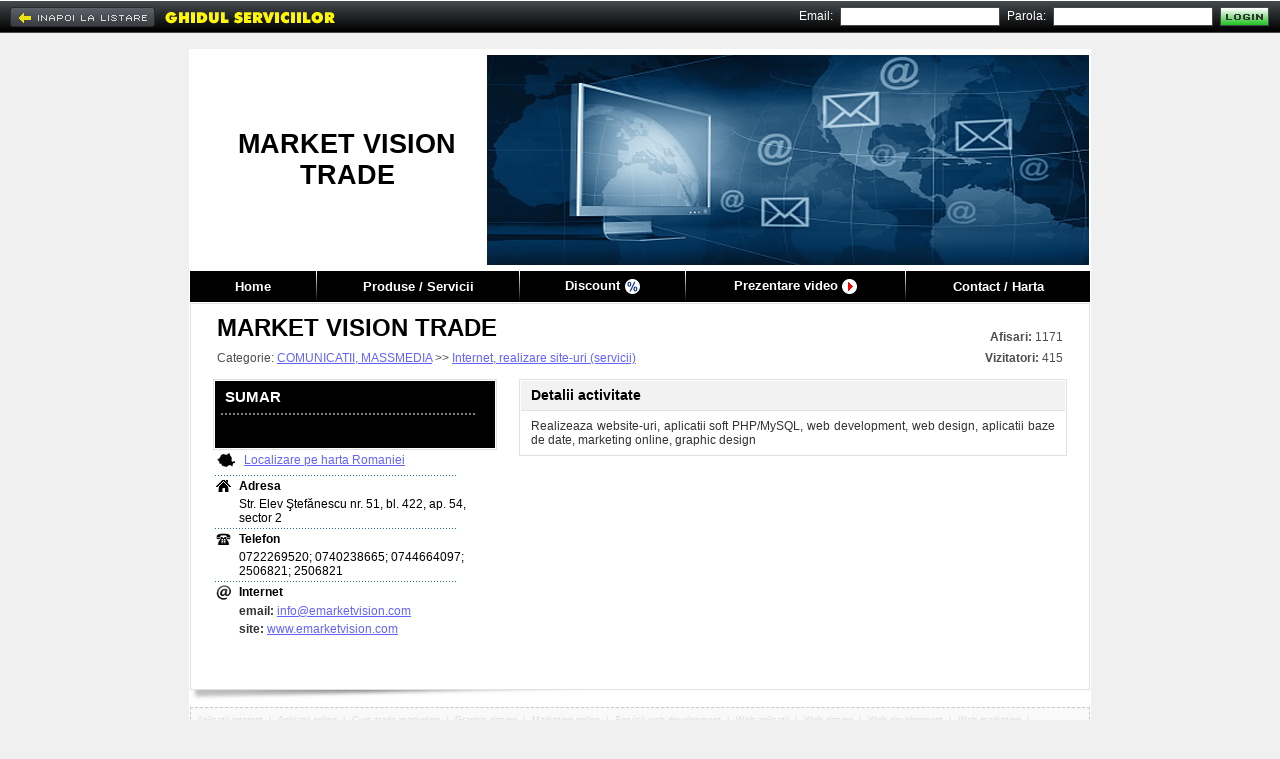

--- FILE ---
content_type: text/html; charset=UTF-8
request_url: https://www.ghidul.ro/emarketvision/
body_size: 5528
content:
<html> <head> <title>MARKET VISION TRADE - Bucuresti - Internet, realizare site-uri...</title> <meta http-equiv="Content-Type" content="text/html; charset=utf-8"/> <meta http-equiv="Content-Language" content="RO"/> <meta name="description" content="Realizeaza website-uri, aplicatii soft PHP/MySQL, web development, web design, aplicatii baze de date, marketing online, graphic design"/> <meta name="keywords" content="aplicatii internet, aplicatii online, curs Trade Marketing, graphic design, marketing online, Servicii web development, web aplicatii, web design, web development, web marketing, "/> <meta name="abstract" content="Ghidul Serviciilor - Bucuresti. 100.000 informatii utile, firme, servicii, afaceri, telefoane, prefixe, coduri postale, Romania."/> <meta name="robots" content="index,follow"/> <meta name="author" content=""/> <meta name="copyright" content="copyright 1999-2013 ANUNTUL TELEFONIC SRL. All rights reserved."/> <meta property="og:url" content="https://www.ghidul.ro/emarketvision/"/> <meta property="og:title" content="MARKET VISION TRADE - Bucuresti - Internet, realizare site-uri..." /> <meta property="og:type" content="website" /> <meta property="og:description" content="Realizeaza website-uri, aplicatii soft PHP/MySQL, web development, web design, aplicatii baze de date, marketing online, graphic design" /> <link rel="shortcut icon" href="https://www.ghidul.ro/favicon.ico" /> <!-- STYLES --> <LINK REL="STYLESHEET" HREF="https://assets2.ghidul.ro/assets/gb-ecp-eui.css" TYPE="text/css"/> <!-- SCRIPTS --> <script src="https://ajax.googleapis.com/ajax/libs/jquery/3.2.1/jquery.min.js"></script> <script type="text/javascript" src="https://unpkg.com/leaflet@1.4.0/dist/leaflet.js"></script> <script type="text/javascript" src="https://unpkg.com/esri-leaflet@2.2.3/dist/esri-leaflet.js"></script> <script type="text/javascript" src="https://unpkg.com/esri-leaflet-geocoder@2.2.13/dist/esri-leaflet-geocoder.js"></script> <link rel="stylesheet" href="https://unpkg.com/leaflet@1.4.0/dist/leaflet.css" type="text/css"/> <script src="https://assets1.ghidul.ro/assets/ej-ecp-st-ejf-ejui-scmd-geo-slf.js"></script> <script type="text/javascript"> var subdomeniu_gs="emarketvision"; var id = '27765'; var _ajax_path_ = "https://www.ghidul.ro/web_ajax"; var base_path="https://www.ghidul.ro"; </script> </head>	<script type="text/javascript" src="//ajax.googleapis.com/ajax/libs/swfobject/2/swfobject_src.js"></script> <body bgcolor="#F0F0F0"> <table cellpadding="0" cellspacing="0" width="100%" style="" class="index_tbl"> <tr><td height="10px">&nbsp;</td></tr> <tr> <td align="center" valign="top"> <table cellpadding="0" cellspacing="0" id="tbl_page" border=0> <tr> <td id="antet" align="center" valign="middle" style="background:url('https://assets2.ghidul.ro/media/pagina/headers/13/headers/1.jpg');background-repeat: no-repeat;background-position: right; background-color: #FFF;"> <table cellpadding="0" cellspacing="0" width="100%" border="0"> <tr> <td id="antet_left" class="index_antet_left"><div style="height:100%" class="id_foto" style="background-color:#000000">&nbsp;</div></td> <td id="antet_logo"> <b><span id="text_logo" style="color:#000000;">MARKET VISION TRADE</span></b> </td> <td align="right" valign="top" > &nbsp; </td> </tr> </table> </td> </tr> <tr> <td id="td_menu"> <div style="background-color:#000000"> <table id="tbl_menu" cellpadding="0" cellspacing="0" border=0 style="background-color:#000000"> <tr> <td class="menu_item" id="menu_home"><a href='https://www.ghidul.ro/emarketvision/'>Home</a></td> <td><img width="1" height="31" alt="|" src="https://assets1.ghidul.ro/media/images/pagina_firmei/common/menu_line.png"/></td> <td class="menu_item" id="menu_produse"> <a href='https://www.ghidul.ro/emarketvision/produse-servicii'> Produse / Servicii </a> </td> <td><img width="1" height="31" alt="|" src="https://assets1.ghidul.ro/media/images/pagina_firmei/common/menu_line.png"/></td> <td class="menu_item" id="menu_cariere"> <a href='https://www.ghidul.ro/emarketvision/discount'><span class="discount">Discount</span> <img width="15" height="15" src="https://assets1.ghidul.ro/media/images/pagina_firmei/icon/ico_discount.png" align="absmiddle" /></a> </td> <td><img width="1" height="31" alt="|" src="https://assets1.ghidul.ro/media/images/pagina_firmei/common/menu_line.png"/></td> <td class="menu_item" id="menu_video"> <a href='https://www.ghidul.ro/emarketvision/prezentare-video'><span class="video_pag_firmei">Prezentare video</span> <img width="15" height="15" src="https://assets1.ghidul.ro/media/images/pagina_firmei/icon/ico_video.png" align="absmiddle" /></a> </td> <td><img width="1" height="31" alt="|" src="https://assets1.ghidul.ro/media/images/pagina_firmei/common/menu_line.png"/></td> <td class="menu_item" id="menu_harta"><a href='https://www.ghidul.ro/emarketvision/contact'>Contact / Harta</a></td> </tr> </table></div> </td> </tr> <tr> <td id="td_continut"> <div id="fb-root"></div><script>(function(d, s, id) { var js, fjs = d.getElementsByTagName(s)[0]; if (d.getElementById(id)) return; js = d.createElement(s); js.id = id; js.src = "//connect.facebook.net/en_US/all.js#xfbml=1&appId=376181985861676"; fjs.parentNode.insertBefore(js, fjs);}(document, 'script', 'facebook-jssdk'));</script><table cellpadding="0" cellspacing="0" width="100%"> <tr> <td> <table cellpadding="0" cellspacing="0" id="tbl_nume" width="100%" border="0"> <tr> <td id="left_nume"><span id="span_left_nume" style="color:#000000;">MARKET VISION TRADE</span></td> <td align="right" class="afisari"><strong>Afisari:</strong> 1171</td> </tr> <tr> <td id="left_categorie"> Categorie: <a href='https://www.ghidul.ro/firme-comunicatii-massmedia/' class="link">COMUNICATII, MASSMEDIA</a> >> <a href='https://www.ghidul.ro/firme-comunicatii-massmedia/internet-realizare-site-uri-servicii/' class="link">Internet, realizare site-uri (servicii)</a> </td> <td align="right" class="afisari"><b>Vizitatori:</b> 415</td> </tr> </table> </td> </tr> <tr> <td> <table cellpadding="0" cellspacing="0" border=0 width="100%"> <tr> <td valign="top" width="1"> <table cellpadding="0" cellspacing="0"> <tr><td><table align="left" id="tbl_produse" cellpadding="0" cellspacing="0"> <tr> <td id=td_left_produse> <div id="left_produse" class="left_produse" style="background-color:#000000"> <table cellpadding="0" cellspacing="0" width="100%" border=0> <tr> <td id="left_produse_titlu">SUMAR</td> </tr> <tr class="left_produse_dot_line"> <td><img width="256" height="2" alt="-------------------------" src="https://assets1.ghidul.ro/media/images/pagina_firmei/common/dot_line.png"/></td> </tr> <tr> <td class="left_produs">&nbsp;</td> </tr> </table> </div> </td> </tr></table></td></tr> <tr><td id="td_left_contact"><table cellspacing="0" cellpadding="0" id="left_contact"> <tr> <td id="td_harta"> <table> <tr> <td><img width="18" height="14" alt="Harta:" src="https://assets1.ghidul.ro/media/images/pagina_firmei/icon/ico_map.jpg"/></td> <td id="td_localizare"><a class="link" href="https://www.ghidul.ro/emarketvision/contact#harta">Localizare pe harta Romaniei</a></td> </tr> </table> </td> </tr> <tr> <td height="1"><img width="244" height="1" src="https://assets1.ghidul.ro/media/images/pagina_firmei/common/dot_line_map.jpg" alt="-------------------------"/></td> </tr> <tr class="date_contact"> <td> <table> <tr> <td><img width="15" height="12" alt="Contact:" src="https://assets1.ghidul.ro/media/images/pagina_firmei/icon/ico_house.jpg"/></td> <td class="pad_5"><span class="title">Adresa</span></td> </tr> <tr> <td>&nbsp;</td> <td class="pad_5"><address>Str. Elev Ştefănescu nr. 51, bl. 422, ap. 54, sector 2</address></td> </tr> </table> </td> </tr> <tr class="date_contact"> <td height="1"><img width="244" height="1" src="https://assets1.ghidul.ro/media/images/pagina_firmei/common/dot_line_map.jpg" alt="-------------------------"/></td> </tr> <tr class="date_contact"> <td> <table> <tr> <td><img width="15" height="12" alt="Phone:" src="https://assets1.ghidul.ro/media/images/pagina_firmei/icon/ico_phone.jpg"/></td> <td class="pad_5"><span class="title">Telefon</span></td> </tr> <tr> <td>&nbsp;</td> <td class="pad_5"> 0722269520; 0740238665; 0744664097; 2506821; 2506821</td> </tr> </table> </td> </tr> <tr class="date_contact"> <td height="1"><img width="244" height="1" src="https://assets1.ghidul.ro/media/images/pagina_firmei/common/dot_line_map.jpg" alt="-------------------------"/></td> </tr> <tr class="date_contact"> <td> <table> <tr> <td><img width="15" height="15" alt="Web:" src="https://assets1.ghidul.ro/media/images/pagina_firmei/icon/ico_net.jpg"/></td> <td class="pad_5"><span class="title">Internet</span></td> </tr> <tr> <td>&nbsp;</td> <td class="pad_5"><span class="label">email: </span><a class="link" href="mailto:info@emarketvision.com">info@emarketvision.com</a><br/></td> </tr> <tr> <td>&nbsp;</td> <td class="pad_5"><span class="label">site: </span><a class="link" target="_blank" href="http://www.emarketvision.com">www.emarketvision.com</a><br/></td> </tr> </table> </td> </tr> </table><br/></td></tr> <tr><td align="left" style="padding-top:10px"> <div style="float:left;" class="fb-share-button" data-type="button_count" width="120px"></div> </td></tr> </table> </td> <td width="22px">&nbsp;</td> <td valign="top"> <script>var crt_img=0;var imgs_cnt; $(document).ready(function(){ imgs_cnt=$(".thumb").length; if($(".thumb").length>1) $("body").append("<a href='#' class='prev_foto prev_next'></a>").append("<a href='#' class='next_foto prev_next'></a>"); pos=$('#image_container').offset(); if(pos) { $(".next_foto").css({'display':'block', 'top': pos.top + $('#image_container').height()/2-31, 'left': pos.left + $('#image_container').width()- 35}).show(); $(".prev_foto").css({'display':'block', 'top': pos.top + $('#image_container').height()/2-31, 'left': pos.left}).show(); } $(".next_foto, #image_container").click(function() { loadImageIdx(1); return false; }); $(".prev_foto").click(function() { loadImageIdx(-1); return false; }); $(".next_thumb").click(function() { $("#thumbs").animate({left: '-=47'}, 500, function() { showSmallArrows(); }); return false; }); $(".prev_thumb").click(function() { $("#thumbs").animate({left: '+=47'}, 500, function() { showSmallArrows(); }); return false; }); $('#preview img').live('click', function() { loadImageIdx(1); return false; }); function loadImageIdx(step){ next=(imgs_cnt+crt_img+step) % imgs_cnt; loadImage($(".thumb[no=" + (next+1) + "]")); crt_img=next; } $(".thumb").click(function(){ loadImage($(this)); return false; }); showSmallArrows(); if($(".thumb").length>0) loadImageIdx(0); /* function loadImage(obj){ crt_img=parseInt(obj.attr('no')); $("#image").attr('src', obj.attr('src')); if($("#image").width()>=$("#image").height()) { var new_w=530; var new_h=parseInt($("#image").height()*530/$("#image").width()); if(new_h>400){ $("#image").width(parseInt($("#image").width()*400/$("#image").height())); $("#image").height(400); } else { $("#image").height(new_h); $("#image").width(new_w); } } else { var new_h=400; var new_w=parseInt($("#image").width()*400/$("#image").height()); if(new_w>530){ $("#image").height(parseInt($("#image").height()*530/$("#image").width())); $("#image").width(530); } else { $("#image").width(new_w); $("#image").height(new_h); } } if(obj.attr('pret')!='') $("#title_foto").text(obj.attr('title') + ' - ' + obj.attr('pret')); else { if(obj.attr('title')!='') $("#title_foto").text(obj.attr('title')); else $("#title_foto").html("&nbsp;"); } $('#id_foto').text(obj.attr('no')); $(".thumb img").css({'border':'1px solid #fff'}); obj.find('img').css({'border':'1px solid #f00'}); }*/ }); function showSmallArrows(){ if(parseInt($("#thumbs").width())<=(47+(-1) * parseInt($("#thumbs").css("left")) + parseInt($("#thumbs_container").width()))) $(".next_thumb").hide(); else $(".next_thumb").show(); if(parseInt($("#thumbs").css("left"))>=0) $(".prev_thumb").hide(); else $(".prev_thumb").show(); } function loadImage(obj){ $('#image_container img').remove(); var img = new Image(); $(img).load(function () { $(this).css('display', 'none'); $(this).hide().css({'z-index': 1, 'cursor': 'pointer'}); $('#image_container').append(this); $(this).fadeIn(); if($(this).width()>=$(this).height()) { var new_w=500; var new_h=parseInt($(this).height()*500/$(this).width()); if(new_h>400){ $(this).width(parseInt($(this).width()*400/$(this).height())); $(this).height(400); } else { $(this).height(new_h); $(this).width(new_w); } } else { var new_h=400; var new_w=parseInt($(this).width()*400/$(this).height()); if(new_w>500){ $(this).height(parseInt($(this).height()*500/$(this).width())); $(this).width(500); } else { $(this).width(new_w); $(this).height(new_h); } } }).error(function () { }).attr('src', obj.attr('src')); $('#id_foto').text(obj.attr('no')); $(".thumb img").css({'border':'1px solid #fff'}); obj.find('img').css({'border':'1px solid #f00'}); } </script><table id="tbl_home" cellpadding="0" cellspacing="0" width="100%"> <tr> <td> <table cellpadding="0" cellspacing="1" class="tbl_window" width="100%" border=0> <tr> <td> <table cellpadding="0" cellspacing="0" width="100%"> <tr> <td class="td_title_window"><span class="span_title_window" style="color:#000000">Detalii activitate</span></td> </tr> </table> </td> </tr> <tr> <td align="center" class="td_content_window" id="detalii_activitate"> Realizeaza website-uri, aplicatii soft PHP/MySQL, web development, web design, aplicatii baze de date, marketing online, graphic design </td> </tr> </table> </td> </tr> <tr> <td height="10px"></td> </tr> </table> </td> </tr> </table> </td> </tr></table> </td> </tr> <tr> <td id="td_bottom_continut"> &nbsp; </td> </tr> <tr> <td> <table cellpadding="0" cellspacing="0" width="100%"> <tr> <td id="business_domenii"> <a href='https://www.ghidul.ro/vanzari-produse-servicii/aplicatii-internet/' class="link4">Aplicatii internet</a><span class="link4">&nbsp; |&nbsp;</span> <a href='https://www.ghidul.ro/vanzari-produse-servicii/aplicatii-online/' class="link4">Aplicatii online</a><span class="link4">&nbsp; |&nbsp;</span> <a href='https://www.ghidul.ro/vanzari-produse-servicii/curs-trade-marketing/' class="link4">Curs trade marketing</a><span class="link4">&nbsp; |&nbsp;</span> <a href='https://www.ghidul.ro/vanzari-produse-servicii/graphic-design/' class="link4">Graphic design</a><span class="link4">&nbsp; |&nbsp;</span> <a href='https://www.ghidul.ro/vanzari-produse-servicii/marketing-online/' class="link4">Marketing online</a><span class="link4">&nbsp; |&nbsp;</span> <a href='https://www.ghidul.ro/vanzari-produse-servicii/servicii-web-development/' class="link4">Servicii web development</a><span class="link4">&nbsp; |&nbsp;</span> <a href='https://www.ghidul.ro/vanzari-produse-servicii/web-aplicatii/' class="link4">Web aplicatii</a><span class="link4">&nbsp; |&nbsp;</span> <a href='https://www.ghidul.ro/vanzari-produse-servicii/web-design/' class="link4">Web design</a><span class="link4">&nbsp; |&nbsp;</span> <a href='https://www.ghidul.ro/vanzari-produse-servicii/web-development/' class="link4">Web development</a><span class="link4">&nbsp; |&nbsp;</span> <a href='https://www.ghidul.ro/vanzari-produse-servicii/web-marketing/' class="link4">Web marketing</a><span class="link4">&nbsp; |&nbsp;</span> </td> </tr></table> </td> </tr> </table> </td> </tr> </table> <div id="gs_bar"> <table width="100%" cellpadding="0" cellspacing="0"> <tr> <td width="1" id="tbl_menu_top_back"> <a href='https://www.ghidul.ro/firme-comunicatii-massmedia/internet-realizare-site-uri-servicii/'><img width="145" height="20" alt="Inapoi la" src="https://assets1.ghidul.ro/media/images/pagina_firmei/butoane/but_inapoi.png" onmouseover="this.src='https://assets1.ghidul.ro/media/images/pagina_firmei/butoane/but_inapoi_on.png'" onmouseout="this.src='https://assets1.ghidul.ro/media/images/pagina_firmei/butoane/but_inapoi.png'"/> </td> <td><a href='https://www.ghidul.ro'><img width="190" height="31" src="https://assets1.ghidul.ro/media/images/pagina_firmei/common/gs_logo.jpg" alt="GHIDUL SERVICIILOR"/></a></td> <td align="right"> <table id="tbl_menu_top" cellpadding="0" cellspacing="0" border="0"> <tr> <td><script LANGUAGE="JavaScript"> <!-- function validateSignInForm(myForm){ var message=""; valid_username=checkEmail(myForm.username.value); valid_password=checkSignInPassword(myForm.password.value); if(!valid_username || !valid_password){ // compose error message if(!valid_username) { message+="Adresa de email invalida.\n"; } if(!valid_password) { message+="Parola invalida!\nParola trebuie sa contina minim 6 caractere si maxim 15\n"; } // focus & select invalid controls if(!valid_password) { document.getElementById('lbl_signin_password').style.color='red'; myForm.password.value=''; myForm.password.focus(); myForm.password.select(); } else { document.getElementById('lbl_signin_password').style.color='black'; } if(!valid_username) { document.getElementById('lbl_signin_username').style.color='red'; myForm.username.focus(); myForm.username.select(); } else { document.getElementById('lbl_signin_username').style.color='black'; } alert(message); return(false); } } --></script><table cellspacing="0" cellpadding="0" id="tbl_login"> <form action="https://www.ghidul.ro/web_post/signin.php" method="POST" onSubmit="return validateSignInForm(this)"> <tr> <td id='lbl_signin_username'>Email:</td> <td class="td_pad"><input type="text" name='username' class="box_email_parola"/></td> <td id='lbl_signin_password'>Parola:</td> <td class="td_pad"><input type="password" name="password" class="box_email_parola"/></td> <td class="pad_5" align="absmiddle"><input type="image" src="https://assets1.ghidul.ro/media/images/pagina_firmei/butoane/but_login_i.jpg" onmouseover="this.src='https://assets1.ghidul.ro/media/images/pagina_firmei/butoane/but_login_h.jpg'" onmouseout="this.src='https://assets1.ghidul.ro/media/images/pagina_firmei/butoane/but_login_i.jpg'"/></td> </tr> </form></table></td> <td>&nbsp;</td> </tr></table> </td> </tr> </table></div><br/><center><script type="text/javascript" id="trfc_trafic_script">t_rid = 'ghidulro';(function(){ t_js_dw_time=new Date().getTime();t_js_load_src=((document.location.protocol == 'http:')?'http://storage.':'https://secure.')+'trafic.ro/js/trafic.js?tk='+(Math.pow(10,16)*Math.random())+'&t_rid='+t_rid;if (document.createElement && document.getElementsByTagName && document.insertBefore) {t_as_js_en=true;var sn = document.createElement('script');sn.type = 'text/javascript';sn.async = true; sn.src = t_js_load_src;var psn = document.getElementsByTagName('script')[0];psn.parentNode.insertBefore(sn, psn); } else {document.write(unescape('%3Cscri' + 'pt type="text/javascript" '+'src="'+t_js_load_src+';"%3E%3C/sc' + 'ript%3E')); }})();</script><noscript><p><a href="http://www.trafic.ro/statistici/ghidul.ro"><img alt="www.ghidul.ro" src="http://log.trafic.ro/cgi-bin/pl.dll?rid=ghidulro" /></a> <a href="http://www.trafic.ro/">Web analytics</a></p></noscript> </center><br/> <script type="text/javascript">var _gaq = _gaq || [];_gaq.push(['_setAccount', 'UA-271861-10']);_gaq.push(['_setDomainName', 'www.ghidul.ro']);_gaq.push(['_trackPageview']); (function() {var ga = document.createElement('script'); ga.type = 'text/javascript'; ga.async = true;ga.src = ('https:' == document.location.protocol ? 'https://ssl' : 'http://www') + '.google-analytics.com/ga.js';var s = document.getElementsByTagName('script')[0]; s.parentNode.insertBefore(ga, s);})();</script><div id="dialog" title="COMANDA PUBLICARE SITE"> <form id="frmDialog"> <input type="hidden" name="comanda_url" id="comanda_url" value="https%3A%2F%2Fwww.ghidul.ro%2Femarketvision%2F"/> <table cellpadding="0" cellspacing="0" align="center" > <tr> <td> <table cellpadding="0" cellspacing="0" id="frmTable"> <tr><td style="line-height:5px">&nbsp;</td></tr> <tr> <td class="txt">Nume firma</td> <td><input type="text" id="firma" name="firma" size="30" style="font-family:Arial; font-size:13px; font-weight:bold; color:black" /></td> <td>&nbsp;</td> </tr> <tr> <td class="txt">Nume site ~ <span style="color:red">www.ghidul.ro/</span></td> <td><input type="text" id="subdomeniu" name="subdomeniu" size="30" style="font-family:Arial; font-size:13px; font-weight:bold; color:black" /></td> <td class="txt">&nbsp;</td> </tr> <tr> <td>&nbsp;</td> <td style="font-family:Arial; font-size:11px; color:black; padding-bottom:15px; padding-left: 5px" />Exemplu: www.ghidul.ro/nume-firma</td> <td>&nbsp;</td> </tr> <tr> <td class="txt">Persoana de contact</td> <td><input type="text" id="persoana" name="persoana" size="30" style="font-family:Arial; font-size:13px; font-weight:bold; color:black" /></td> <td>&nbsp;</td> </tr> <tr> <td class="txt">Telefon</td> <td><input type="text" id="telefon" name="telefon" size="30" style="font-family:Arial; font-size:13px; font-weight:bold; color:black" /></td> <td>&nbsp;</td> </tr> <tr> <td class="txt">Email</td> <td><input type="text" id="email" name="email" size="30" style="font-family:Arial; font-size:13px; font-weight:bold; color:black" /></td> <td>&nbsp;</td> </tr> <tr> <td>&nbsp;</td> <td id="validateTips">* Toate campurile sunt obligatorii.</td> <td>&nbsp;</td> </tr> <tr> <td colspan="3" style="font-size:13px; font-weight:bold; color:#004600; text-align: center">In cel mai scurt timp veti fi contactat de catre redactie.</td> </tr> <!--tr> <td colspan="3"> <center id="validateTips">* Toate campurile sunt obligatorii.<br><br><span style="font-size:11px; font-weight:bold">** Pentru relatii suplimentare:&nbsp; 021.310.03.31;&nbsp; 021.313.90.44;&nbsp; 021.311.10.98<br>Orar:&nbsp; Luni - Vineri : 09 - 20<br>Adresa:&nbsp; Bd. Carol I, nr.35, Bucuresti - Ghidul Serviciilor</span></center> </td> </tr--> </table> </td> </table> </form> </div>	</body></html>